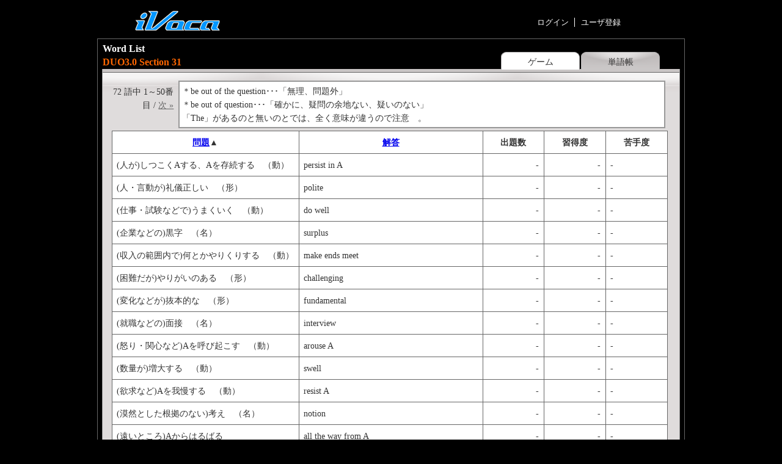

--- FILE ---
content_type: text/html; charset=UTF-8
request_url: https://ivoca.31tools.com/wordlist?id=10545&sort=q&order=0&page=1
body_size: 3461
content:
<!DOCTYPE html PUBLIC "-//W3C//DTD XHTML 1.0 Transitional//EN" "http://www.w3.org/TR/xhtml1/DTD/xhtml1-transitional.dtd">
<html xmlns="http://www.w3.org/1999/xhtml" lang="ja" xml:lang="ja">
<head>
<meta http-equiv="Content-Type" content="text/html; charset=utf-8" />
<meta name="keywords" content="英語学習,英単語,暗記,記憶,タイピング,ゲーム,覚える" />
<meta name="y_key" content="b648e95fb7936a88" />
<link rel="alternate" type="application/rss+xml" title="RSS" href="/api/booksrss" />
<script type="text/javascript" src="/js/jquery-3.5.1.min.js"></script>
<style type="text/css" media="screen,projection">
	@import '/css/main.css';
</style>
<title>Word List - DUO3.0 Section 31 - 英単語タイピングゲーム iVoca</title>
</head>
<body>
<div id="header">
<h1><a href="/home"><img src="/img/logo.png" alt="英単語タイピングゲーム iVoca(アイボキャ)" width="140" height="40" /></a></h1>

<div id="account">

  <ul style="width:200px;">
<script type="text/javascript"><!--
	let caller = escape(location.href);
	document.write('<li class="g_navi_shelf"><a href="/loginform?caller=' + caller + '" >ログイン</a></li>')
// --></script>
    <li><a href="/mail?mode=signup" >ユーザ登録</a></li>
  </ul>


  </div><!-- End of account -->
	<div class="clear"></div>
</div><!-- End of header -->





<div id="contentBox">
	<div id="myBookShelf">

<div class="myShelf" style="margin-top:9px;border:0;width:32%;float:right;">
	<ul class="myshelfTab">
		<li><a href="book?id=10545">ゲーム</a></li>
		<li class='tabActive'>単語帳</li>
	</ul>
	<div class="clear"></div>
</div>

<h2>Word List</h2>
<h3>DUO3.0 Section 31</h3>
<div id="myBookshelfArea">

<div id="bookDetail" style="max-height:72px">
＊be out of the question･･･「無理、問題外」<br />
＊be out of question･･･「確かに、疑問の余地ない、疑いのない」<br />
「The」があるのと無いのとでは、全く意味が違うので注意　。
</div>

<div id="booklist">

<p class="goNext">

72 語中 1～50番目
 / <a href='wordlist?id=10545&sort=q&order=0&page=2'>次 &raquo;</a>
</p>

<table>
<tr>
<th width="270" align="center" scope="col"><a href='wordlist?id=10545&sort=q&order=1&page=1'>問題</a>▲</th>
<th width="270" align="center" scope="col"><a href='wordlist?id=10545&sort=a&order=0&page=1'>解答</a></th>
<th width="80" align="center" scope="col">出題数</th>
<th width="80" align="center" scope="col">習得度</th>
<th width="80" align="center" scope="col">苦手度</th>
</tr>

<tr>
<td>(人が)しつこくAする、Aを存続する　（動）</td>
<td>persist in A</td>
<td align="right">-</td>
<td align="right">-</td>
<td>-</td>
</tr>
<tr>
<td>(人・言動が)礼儀正しい　（形）</td>
<td>polite</td>
<td align="right">-</td>
<td align="right">-</td>
<td>-</td>
</tr>
<tr>
<td>(仕事・試験などで)うまくいく　（動）</td>
<td>do well</td>
<td align="right">-</td>
<td align="right">-</td>
<td>-</td>
</tr>
<tr>
<td>(企業などの)黒字　（名）</td>
<td>surplus</td>
<td align="right">-</td>
<td align="right">-</td>
<td>-</td>
</tr>
<tr>
<td>(収入の範囲内で)何とかやりくりする　（動）</td>
<td>make ends meet</td>
<td align="right">-</td>
<td align="right">-</td>
<td>-</td>
</tr>
<tr>
<td>(困難だが)やりがいのある　（形）</td>
<td>challenging</td>
<td align="right">-</td>
<td align="right">-</td>
<td>-</td>
</tr>
<tr>
<td>(変化などが)抜本的な　（形）</td>
<td>fundamental</td>
<td align="right">-</td>
<td align="right">-</td>
<td>-</td>
</tr>
<tr>
<td>(就職などの)面接　（名）</td>
<td>interview</td>
<td align="right">-</td>
<td align="right">-</td>
<td>-</td>
</tr>
<tr>
<td>(怒り・関心など)Aを呼び起こす　（動）</td>
<td>arouse A</td>
<td align="right">-</td>
<td align="right">-</td>
<td>-</td>
</tr>
<tr>
<td>(数量が)増大する　（動）</td>
<td>swell</td>
<td align="right">-</td>
<td align="right">-</td>
<td>-</td>
</tr>
<tr>
<td>(欲求など)Aを我慢する　（動）</td>
<td>resist A</td>
<td align="right">-</td>
<td align="right">-</td>
<td>-</td>
</tr>
<tr>
<td>(漠然とした根拠のない)考え　（名）</td>
<td>notion</td>
<td align="right">-</td>
<td align="right">-</td>
<td>-</td>
</tr>
<tr>
<td>(遠いところ)Aからはるばる</td>
<td>all the way from A</td>
<td align="right">-</td>
<td align="right">-</td>
<td>-</td>
</tr>
<tr>
<td>(金額)Aでなんとか生活していく、Aでやっていく　（動）</td>
<td>get by on A</td>
<td align="right">-</td>
<td align="right">-</td>
<td>-</td>
</tr>
<tr>
<td>(電車などで)通勤する　（動）</td>
<td>commute</td>
<td align="right">-</td>
<td align="right">-</td>
<td>-</td>
</tr>
<tr>
<td>-倍の[に]　(尾)</td>
<td>-fold</td>
<td align="right">-</td>
<td align="right">-</td>
<td>-</td>
</tr>
<tr>
<td>AがBするのももっともだ　（動）</td>
<td>A may well B</td>
<td align="right">-</td>
<td align="right">-</td>
<td>-</td>
</tr>
<tr>
<td>Aがさっぱりわからない　（動）</td>
<td>cannot make heads or tails of A</td>
<td align="right">-</td>
<td align="right">-</td>
<td>-</td>
</tr>
<tr>
<td>Aすると決心する　（動）</td>
<td>make up one&#39;s mind to A</td>
<td align="right">-</td>
<td align="right">-</td>
<td>-</td>
</tr>
<tr>
<td>Aにうんざりしている　（動）</td>
<td>be fed up with A</td>
<td align="right">-</td>
<td align="right">-</td>
<td>-</td>
</tr>
<tr>
<td>Aについて不満[苦情]を言う　（動）</td>
<td>complain about A</td>
<td align="right">-</td>
<td align="right">-</td>
<td>-</td>
</tr>
<tr>
<td>Aにはほとほとうんざりだ　（動）</td>
<td>be sick of A</td>
<td align="right">-</td>
<td align="right">-</td>
<td>-</td>
</tr>
<tr>
<td>Aに口答えをする　（動）</td>
<td>talk back to A</td>
<td align="right">-</td>
<td align="right">-</td>
<td>-</td>
</tr>
<tr>
<td>Aのいる前で　（副）</td>
<td>in A presence</td>
<td align="right">-</td>
<td align="right">-</td>
<td>-</td>
</tr>
<tr>
<td>Aのおかげで　（前）</td>
<td>thanks to A</td>
<td align="right">-</td>
<td align="right">-</td>
<td>-</td>
</tr>
<tr>
<td>Aの邪魔をする　（動）</td>
<td>disturb A</td>
<td align="right">-</td>
<td align="right">-</td>
<td>-</td>
</tr>
<tr>
<td>AをBだと考える[みなす]　（動）</td>
<td>think of A as B</td>
<td align="right">-</td>
<td align="right">-</td>
<td>-</td>
</tr>
<tr>
<td>Aをいらいらさせる　（動）</td>
<td>get on A nerves</td>
<td align="right">-</td>
<td align="right">-</td>
<td>-</td>
</tr>
<tr>
<td>Aを仕分け[整理]する　（動）</td>
<td>shuffle A</td>
<td align="right">-</td>
<td align="right">-</td>
<td>-</td>
</tr>
<tr>
<td>Aを尊敬する　（動）</td>
<td>look up to A</td>
<td align="right">-</td>
<td align="right">-</td>
<td>-</td>
</tr>
<tr>
<td>Aを悩ませる[困らせる]　（動）</td>
<td>bother A</td>
<td align="right">-</td>
<td align="right">-</td>
<td>-</td>
</tr>
<tr>
<td>Aを注ぐ　（動）</td>
<td>pour A</td>
<td align="right">-</td>
<td align="right">-</td>
<td>-</td>
</tr>
<tr>
<td>Aを軽蔑する[見下す]　（動）</td>
<td>despise A</td>
<td align="right">-</td>
<td align="right">-</td>
<td>-</td>
</tr>
<tr>
<td>doingすることに苦労している　（動）</td>
<td>have difficulty doing</td>
<td align="right">-</td>
<td align="right">-</td>
<td>-</td>
</tr>
<tr>
<td>doingするのは無駄だ[意味がない]　（定）</td>
<td>there&#39;s no point in doing</td>
<td align="right">-</td>
<td align="right">-</td>
<td>-</td>
</tr>
<tr>
<td>おせっかいはやめろ　（定）</td>
<td>Mind your own business</td>
<td align="right">-</td>
<td align="right">-</td>
<td>-</td>
</tr>
<tr>
<td>かっとなる、キレる　（動）</td>
<td>lose one&#39;s temper</td>
<td align="right">-</td>
<td align="right">-</td>
<td>-</td>
</tr>
<tr>
<td>ささやく　（動)</td>
<td>whisper</td>
<td align="right">-</td>
<td align="right">-</td>
<td>-</td>
</tr>
<tr>
<td>そのように、そんな風に</td>
<td>like that</td>
<td align="right">-</td>
<td align="right">-</td>
<td>-</td>
</tr>
<tr>
<td>それどころか　（副）</td>
<td>on the contrary</td>
<td align="right">-</td>
<td align="right">-</td>
<td>-</td>
</tr>
<tr>
<td>ばかげた　（形）</td>
<td>absurd</td>
<td align="right">-</td>
<td align="right">-</td>
<td>-</td>
</tr>
<tr>
<td>よくやった、おめでとう　（定）</td>
<td>Good for you!</td>
<td align="right">-</td>
<td align="right">-</td>
<td>-</td>
</tr>
<tr>
<td>一人一人、一つ一つ　（副）</td>
<td>one by one</td>
<td align="right">-</td>
<td align="right">-</td>
<td>-</td>
</tr>
<tr>
<td>事務員　（名）</td>
<td>clerk</td>
<td align="right">-</td>
<td align="right">-</td>
<td>-</td>
</tr>
<tr>
<td>事業の再構築、(組織などの)構造改革　（名）</td>
<td>restructuring</td>
<td align="right">-</td>
<td align="right">-</td>
<td>-</td>
</tr>
<tr>
<td>仕事、職　（名）</td>
<td>job</td>
<td align="right">-</td>
<td align="right">-</td>
<td>-</td>
</tr>
<tr>
<td>侮辱　（名）</td>
<td>insult</td>
<td align="right">-</td>
<td align="right">-</td>
<td>-</td>
</tr>
<tr>
<td>全然…ない　（副）</td>
<td>not...at all</td>
<td align="right">-</td>
<td align="right">-</td>
<td>-</td>
</tr>
<tr>
<td>叫ぶ　（動）</td>
<td>shout</td>
<td align="right">-</td>
<td align="right">-</td>
<td>-</td>
</tr>
<tr>
<td>同時に、一度に　（副）</td>
<td>at one time</td>
<td align="right">-</td>
<td align="right">-</td>
<td>-</td>
</tr>

</table>

<p class="goNext">

72 語中 1～50番目
 / <a href='wordlist?id=10545&sort=q&order=0&page=2'>次 &raquo;</a>
</p>
</div>

</div>

</div><!-- End of myBookShelf-->


<p class="goHome"><a href="/">Homeに戻る</a></p>
</div><!-- End of content -->


<div id="footer">
  <img src="/img/labs_logo.png" alt="Cybozu Labs">
	<div class="link">
	<ul>
	<li><a href="https://labs.cybozu.co.jp/">運営会社（サイボウズ・ラボ）</a></li>
	<li><a href="/rule.html">利用規約</a></li>
	<li><a href="https://cybozu.co.jp/privacy/privacy-policy/">Privacy Policy</a></li>
	<li><a href="/notify_copyright.html">著作権情報</a></li>
	<li><a href="https://shuyo.hatenablog.com/">開発者ブログ</a></li>
	<li><a href="/help.html">ヘルプ</a></li>
	</ul>
	<br />
	<ul>
	<li><a href="/api/booksrss">新着ブック(RSS)</a></li>
	<li><a href="https://github.com/shuyo/language-detection">言語判定ライブラリ</a></li>
	</ul>
	</div>
  <div id="copy">
  <p>Copyright © 2008-2025 Cybozu Labs, Inc. All rights reserved.</p>
  </div>
</div>
<script type="text/javascript">
var gaJsHost = (("https:" == document.location.protocol) ? "https://ssl." : "http://www.");
document.write(unescape("%3Cscript src='" + gaJsHost + "google-analytics.com/ga.js' type='text/javascript'%3E%3C/script%3E"));
</script>
<script type="text/javascript">
try{
var pageTracker = _gat._getTracker("UA-177484-15");
pageTracker._addOrganic("goo","MT");
pageTracker._trackPageview();
} catch(err) {}
</script>
</body>
</html>



--- FILE ---
content_type: text/css
request_url: https://ivoca.31tools.com/css/main.css
body_size: 3914
content:
@charset "utf-8";
/* >>>>>>>>>>>>>>>>>>>>>>>>>>>>>>>>>>>>>>>>>>>>>>>>>>>>>>>>>
Copyright (c)2008-2020 Cybozu Labs,inc. All rights reserved.
>>>>>>>>>>>>>>>>>>>>>>>>>>>>>>>>>>>>>>>>>>>>>>>>>>>>>>>>> */

html, div {
	margin: 0;
	padding: 0;
}

body {
	margin: 0;
	padding: 0;
	text-align: center;
	font-family:'メイリオ',Meiryo,"Hiragino Kaku Gothic Pro","ヒラギノ角ゴ Pro W3",Osaka,"ＭＳ Ｐゴシック",Helvetica, Arial, sans-serif,;
	font-size:medium;
	color:#333333;
	background:#000000;
	line-height:1.4em;
}

a:active,
a:hover{
	color:#FF6600;
	text-decoration:underline;
}

.clear {
	content: ".";
	display: block;
	height: 0;
	clear: both;
	visibility: hidden;
	font-size:0px;
	line-height:100%;
}

.goHome{
	margin:0.5em;
	padding:0.2em 0 0.2em 23px;
	background:url(../img/btn_goHome.png) 3px center no-repeat;
	color:#FFFFFF;
}

.goHome a:link,
.goHome a:visited{
	color:#FFFFFF;
	text-decoration:none;
}
.goHome a:active,
.goHome a:hover{
	color:#FF6600;
	text-decoration:underline;
}



/*===============*/
/*     header    */
/*===============*/

#header{
	width:860px;
	margin:0.5em auto 0 auto;
	padding:0;
}

#account{
	width:600px;
	margin:0.8em 0 0 0;
	color:#FFFFFF;
	text-align:left;
	font-size:82.5%;
	float:right;
}

.btn{
	width:12.5em;
	margin:0 0 0.5em 0;
	padding:0.1em 0.5em;
	text-align:center;
	background:#F0F0F0;
	color:#003399;
	border:1px solid #6699FF;
	text-decoration:none;
}
.bigbtn{
	width:12.5em;
	margin:0 0 0.5em 0;
	padding:0.3em 1em;
	text-align:center;
	background-color:#ffe999;
	color:#003399;
	border:2px solid #f99a25;
	text-decoration:none;
	font-size:120%;
}

h1{
	width:140px;
	float:left;
	margin:0;
	padding:0;
}

#header p{
	margin:0 0 0 3.2em;
}

#header img{
	margin:5px 0 10px 10px;
	padding:0;
	border:none;
}
*:first-child+html #header img{
	margin:0.7em 0 0.5em 0;
}

#header #account p{
	text-align:center;
}

#header #account img{
	vertical-align:middle;
	margin:0 0.5em 0 0;
}

#header #account ul{
	width:402px;
	margin:0.8em 0 0.5em 35px;
	paddin:0;
	list-style:none;
	color:#FFFFFF;
	float:right;
}

#header #account li{
	float:left;
	margin:0;
	border-left:1px solid #FFFFFF;
	padding:0 0.7em;
	line-height:120%;
}


#header #account .g_navi_shelf{
	border-left:none;
}


#account li a:link,
#account li a:visited{
	color:#FFFFFF;
	text-decoration:none;
}
#account li a:active,
#account li a:hover{
	color:#FF6600;
	text-decoration:underline;
}

#account p a:link,
#account p a:visited{
	color:#003399;
	text-decoration:none;
}
#account p a:active,
#account p a:hover{
	color:#FF6600;
	text-decoration:underline;
}
#login{
	float:right;
}

#login p{
	margin:0.6em 4em 1em 0;
	text-align:left;
}

#header form{
	margin:0;
	padding:0;
}

/*================*/
/*     content    */
/*================*/
/*     #ID     */
#content{
	width:860px;
	margin:0 auto;
	font-size:90%;
	text-align:left;
}

#news, #personalData {
	border:1px solid #666666;
	background:#000000 url(../img/bg_Box_black.png) top center no-repeat;
}

#tagcloud-open {
	margin-top:0.9em;
	border:1px dashed #ddd;
	width:1em;
	text-align:center;
	text-decoration:none;
	color:#ddd;
}

#tagcloud{
	padding:0.7em 0 0.2em;
	width:97%;
	white-space:nowrap;
	overflow:hidden;
	color:#FFFFFF;
}

#tagcloud a:link,
#tagcloud a:visited {
	color:#3399FF;
	text-decoration:none;
}
#tagcloud a:hover,
#tagcloud a:active {
	color:#FF6600;
	text-decoration:none;
}

#topBox{
	margin:10px 0 15px 0;
}

#gameArea {
	margin:0 15px 0 0;
	border:1px solid #666666;
	width:420px;
	float:left;
}
#gameArea a:link, #gameArea a:visited{
	display:block;
	margin:0 0.5em;
	padding:0;
	color:#3399FF;
	text-decoration:none;
}

#gameArea a:active, #gameArea a:hover{
	color:#FF6600 !important;
	text-decoration: underline !important;
}


#gameBox{
	margin:0 0 1em 0;
	padding:0 0.3em;
	width:410px;
	float:left;
}

#topShelfArea, #ranking, #rankingWithTab, #myShelfArea {
	border:1px solid #666666;
	width:420px;
	float:left;
}

#contentBox #rankingWithTab {
	border:none;
	width:516px;
	float:left;
}

#progress {
	margin:0px 5px 0.8em 0px;
	background:#FFFFFF url(../img/bg_Box_white_tab.png) top center repeat-x;
}

#ranking img, #rankingWithTab img {
	vertical-align:middle;
	margin:0 0.5em 0 2em;
	padding:0;
}

#progress img{
	width:200px;
	height:210px;
	margin:0.5em 0 0 0;
	padding:0;
	border:0;
	float:right;
}


#progress ul{
	word-break: break-all;
	list-style:none;
	width:200px;
	float:left;
	margin:6px 0;
	padding:0;
}
*html #progress ul{
	overflow:hidden;
}
#progress ul li{
	padding: 4px;
	font-size:82.5%;
	height:25px;
	white-space: nowrap;
	overflow:hidden;
}
#progress ul li a:link, #progress ul li a:visited{
	width:160px;
	margin:0;
	text-decoration: none;
	overflow:hidden;
}

#progress ul li img{
	margin:0 0.3em 0 0;
	width:25px;
	height:25px;
	float:none;
	vertical-align:middle;
}


.shelfTab{
	float:right;
	width:300px;
	margin:5px 0 0 0;
	padding:0;
}

.shelfBookList{
	margin:0;
	padding:0 0 0.5em 0;
	background:#dfdcdc;
}

.create_new_book{
	margin:0;
	padding:0 10px 0.5em 35px;
	background:#dfdcdc;
	text-align:right;
}
.create_new_book a{
	background:#dfdcdc url(../img/icon_create_book.png) no-repeat;
	padding:0 0 0 33px;
}

.create_new_book a:link,
.create_new_book a:visited {
	color:#333333;
	text-decoration:none;
}
.create_new_book a:hover,
.create_new_book a:active {
	color:#0066FF;
	text-decoration:underline;
}


.bgRanking{
	margin-right:2px;
	width:25px;
	height:25px;
	font-size:16px;
	font-weight:bold;
	text-align:center;
	color:white;
	float:left;
}

.point{
	margin:0 0 0 10px;
	padding:0;
	color:#FF6600;
}

html[xmlns*=""] body:last-child .point {
	margin:0 0 0 0 !important;
}
.rankingListEven{
	background:#FFFFCC !important;
}



/* HTML ELEMENTS */
#news ul{
	margin:-0.9em 0.5em 0.5em 0.5em;
	padding:0 1.5em;
	border:1px solid #CCCCCC;
	background:#FFFFFF;
}

#news li{
	margin:0.2em;
	padding:0;
	line-height:1.5em;
}

.shelfTab li{
	display:block;
	width:129px;
	height:25px;
	margin:0 2px 0 0;
	padding:5px 0 0 0 ;
	vertical-align:bottom;
	text-align:center;
	background:url(../img/tab_gray.png);
	list-style:none;
	float:right;
}

.rankingTab li{
	display:block;
	width:129px;
	height:25px;
	margin:2px 2px -0.2em 0;
	padding:5px 0 0 0 ;
	vertical-align:bottom;
	text-align:center;
	background:#000000 url(../img/tab_white.png) no-repeat;
	list-style:none;
	float:right;
}

.shelfTab li a:link, .myshelfTab li a:link,
.shelfTab li a:visited, .myshelfTab li a:visited {
	color:#333333;
	text-decoration:none;
}
.shelfTab li a:hover, .myshelfTab li a:hover,
.shelfTab li a:active, .myshelfTab li a:active {
	color:#FF6600;
}

.shelfBookList li{
	margin:0 10px;
	padding:0.8em 0.5em;
	line-height:120%;
	border-bottom:1px solid #666666;
	background:#FFFFFF;
	border-left:1px solid #666666;
	border-right:1px solid #666666;
	list-style:none;
	color:#FF6600;
}

.shelfBookList li a{
	padding:0 0.5em 0 0;
}

.shelfBookList li a:link,
.shelfBookList li a:visited {
	color:#333333;
	text-decoration:none;
}
.shelfBookList li a:hover,
.shelfBookList li a:active {
	color:#0066FF;
	text-decoration:underline;
}

.completedBook {
	background:#fff url(../img/star_16.gif) no-repeat 0.5em 0.7em !important;
	padding-left: 2em !important;
}



#ranking ul{
	margin:0 0 0.6em 10px;
	padding:0.2em 0 0 0;
	list-style:none;
}

#ranking li{
	margin:0 0 0 0.2em;
	padding:0.42em;
	font-size:85%;
	background:#FFFFFF;
}

#rankingWithTab ul{
	margin:0 10px 0 10px;
	padding:0.2em 0 0 0;
	list-style:none;
}


#rankingWithTab .rankingList{
	margin:0.2em 0 0 0;
	padding:0.45em 0 0 0;
}



.rankingList li{
	margin:0 0 0 0;
	padding:4px;
	font-size:85%;
	background:#FFFFFF;
	white-space: nowrap;
}

.rankingList li a{
	margin:0 5px 0 0;
	overflow:hidden;
}

.rankingList li a img{
	width:25px !important;
}


.rankingTab li a:link,
.rankingTab li a:visited{
	color:#333333;
	text-decoration:none;
}
.rankingTab li a:hover,
.rankingTabli a:active {
	color:#FF6600;
}



h2{
	margin:0.3em 0 1em 0.5em;
	padding:0;
	color:#FFFFFF;
	font-size:110%;
}




#topShelfArea h2, #rankingWithTab h2{
	margin:0.3em 0 0 0.5em;
	padding:0;
	width:100px;
	float:left;
}
#bottomBox h2{
	margin:0.3em 0 0 0.5em;
}

#topBox h2{
	margin:0.3em 0 0 0.5em;
}

#topShelfArea h3{
	margin:0;
	padding:12px 0 5px 0.5em;
	background:#dfdcdc url(../img/bg_topshelf_Box_gray.png) top center repeat-x;
	height:22px;
}

#myShelfArea ul{
	margin:0.5em 0 0 0;
	padding:10px 0 10px 0;
	background:#dfdcdc url(../img/bg_myShelfBox_gray.png) top center repeat-x;
}


/*==============*/
/*    footer    */
/*==============*/

#footer{
	width:860px;
	margin:30px auto;
	color:white;
	font-size:78%;
	text-align:center;
	position:relative;
}

#footer a:link,
#footer a:visited{
	color:#FFFFFF;
	text-decoration:none;
}
#footer a:hover,
#footer a:active {
	color:#FF6600;
}


#footer div.link {
	position:absolute;
	top: 5px;
	left: 240px;
}
#footer ul{
	margin:1px 0 0 1em;
	padding:0;
}

#footer li{
	display:block;
	float:left;
	margin:0 0.5em 0 0;
	padding:0 0.5em 0 0 ;
	border-right:1px solid #CCCCCC;
}
#footer li:last-child{
	border-right:none;
}


#footer img{
	float:left;
	margin: 1em 0 0 0;
}
#copy{
	clear:left;
}


/*===============*/
/*    Setting    */
/*===============*/


#contentBox{
	width:960px;
	margin:0 auto;
	border:1px solid #666666;
	font-size:90%;
	text-align:left;
}


#formStyle, #bookSearch, #helpArea{
	margin:-0.5em 0 0.2em 0.5em;
	padding:0.3em 1em;
	background:#EEEEEE;
	border:1px solid #999999;
}
#bookDetail{
	width:400px;
	margin:0em 0 0.2em 0.3em;
	padding:0.3em 1em;
	background:#FFFFFF;
	border:5px solid #C8C8C8;
	float:right;
}



#formStyle form{
	margin:0;
	padding:0;
}

.txtOrangeB{
	color:#FF6600;
	font-weight:bold;
}

#formStyle form label{
	display:block;
	margin:0 0 2em;
	padding:0;
	width:10em;
	float:left;
}

#formStyle form p input, #formStyle form  select, #formStyle form textarea{
	margin:0 0.5em 0 0.5em;
}
#formStyle form p{
	margin:0 0 0.5em 0.5em;
	padding:0 0 0.5em 0;
}

.formExp{
	margin:-0.5em 0 0 0;
	padding:0 0 0 0.5em;
}

.btnCenter{
	margin:2em 0 0 0;
	text-align:center;
}


.leftMargintTxt{
	margin:-1em 0 0 11em;
	padding:0 0 0 0;
}
.leftMargintArea{
	margin:0 0 1em 10em;
	padding:0 0 0.5em 0.5em;
}

.leftMargintArea dl{
	margin:0;
	padding:0;
}

.leftMargintArea dd{
	margin:0 0 0.05em 0;
	padding:0;
}

.leftMargintArea textarea{
	margin:0 !important;
	padding:0 !important;
}


h3{
	margin:-1em 0 0 0.5em;
	padding:0;
	color:#FF6600;
	font-size:110%;
}
#bookDetail dl{
	margin:0.5em 0;
	padding:0;
	font-size:90%;
	display:block;
}
#bookDetail dt{
	margin:0 0 0.5em 0;
	padding:0;
	font-weight:bold;
	display:block;
	width:50px;
	float:left;
}

#bookDetail dd{
	margin:0.2em 0 0.5em 10px;
	padding:0;
	width:300px;
	display:block;
	float:right;
	font-size:85%;
}

*html #bookDetail #tag_area, *:first-child+html #bookDetail #tag_area {
	margin:-5px 0 0 0 !important;
}

#bookDetail #tag_area dt{
	margin:7px 0 0 0;
}
#bookDetail #tag_area dd{
	margin:7px 0 0 0;
}


#bookData {
	width:425px;
	float:right;
	margin:0.5em 10px 0 0;
	background:#EEEEEE url(../img/bg_LBlue_Note.png) top right no-repeat;
}

*html #bookData {
	width:423px;
	margin:0.5em 5px 0 0;
}

#bookData h3 {
	margin:0.5em 0 0 0.5em;
}

#bookData ul {
	margin:0.5em;
	padding:0;
	list-style:none;
}

#bookData form {
	margin:0.5em 0;
	padding:0;
}
*html #bookData form{
	margin:-15px 0 !important;
}
*html #bookData dl dd form{
	margin:2px 0 !important;
	padding:0;
}

*html #bookData form, *:first-child+html #bookData form {
	margin:-15px 0 !important;
}

*html #bookData dl, *:first-child+html #bookData dl{
	margin:-5px 0.5em 0 0.5em!important;
	padding:0;
}

*html #bookData dl dd form, *:first-child+html #bookData dl dd form{
	margin:2px 0 !important;
	padding:0;
}



#bookData select{
	margin:0 0.5em;
}
#bookData input{
	margin:0 0.5em;
	padding:0.1em 0.5em;
}

#bookData dl{
	margin:0.5em;
}
*html #bookData dl{
	margin:-5px 0.5em 0 0.5em!important;
	padding:0;
}

#bookData dd{
	margin:0;
}
#bookData dd input{
	margin:0 0 0.5em 0;
	padding:0.1em 0.5em;
	width:395px;
	height:20px;
}

#bookData hr{
	margin:0 5px;
	height:1px;
	color:#CCCCCC;
}
*html #bookData hr{
	margin:-5px 5px;
}


#personalData{
	margin:0;
	padding:0.5em;
	width:842px;
	color:#FFFFFF;
}

#personalData p{
	margin:0;
	padding:0;
	width:550px;
	float:left;
}

#personalData img{
	vertical-align:middle;
	margin:0 0.5em 5em 0;
	float:left;
}
#flowrRival{
	margin:-1em 0.5em 0.5em 0.5em;
	width:170px;
	height:100px;
	float:right;
}

#myBookShelf{
	margin:0 0 2em 0;
}

.myshelfTab{
	margin:0.5em 0 0 0.5em;
	padding:0;
	width:98%;
}

#myBookshelfArea, #rivalRanking {
	margin:0 0.5em 0.9em 0.5em;
	border-bottom:1px solid #999999;
	border-left:1px solid #999999;
	border-right:1px solid #999999;
	padding:0.5em 1em;
	background:#dfdcdc url(../img/bg_Box_gray_tab.png) top center repeat-x;
}
*:first-child+html #rivalRanking {
	padding:1.5em 1em 0em 1em;
}

#myBookshelfArea #bookDetail {
	margin:12px 8px 4px 8px;
	border:2px solid #999;
	padding:4px;
	width:785px;
	background-color:#fff;
	overflow-y:auto;
}

.myshelfTab li{
	display:block;
	margin:0 2px 0 0;
	padding:5px 0 0 0 ;
	width:129px;
	height:24px;
	float:left;
	vertical-align:bottom;
	text-align:center;
	background:url(../img/tab_white.png);
	list-style:none;
}
.myshelfTab li a:link{
	color:#333333;
}


#myBookshelfArea form{
	margin:0;
	padding:0;
}

#myBookshelfArea table{
	margin:0;
	width:910px;
	border:1px solid #666666;
	border-collapse:collapse;
}

#myBookshelfArea table tr {
	margin:0;
}
#myBookshelfArea table th, #myBookshelfArea table td{
	border-bottom:1px solid #666666;
	border-right:1px solid #666666;
	margin:0;
	padding:0.5em;
	background:#FFFFFF;
}

.bookStudySit{
	text-align:right;
}

.shelfSit{
	margin:1em 0.2em 1em 0;
	text-align:right;
}

.createNewShelf{
	margin:0;
	padding:0.2em 0 0 0;
	float:right;
	color:#FFFFFF;
}

.search1{
	margin:0.5em 0 0 0;
	padding: 0.4em 0 0.2em 35px;
	width:300px;
	float:left;
	background:url(../img/icon_search.png) no-repeat;
}

.search1 input{
	padding:0.1em 0.5em;
	width:20em;
}

.search2{
	margin:0;
	padding: 0;
	width:320px;
	float:left;
}

.search3{
	margin:1em 0 0 0;
	padding: 0;
	width:50px;
	float:left;
}

#rivalRanking ul {
	margin:0;
	padding:0.5em 0;
	list-style:none;
}

#rivalRanking li {
	margin:0.4em 0;
	border-bottom:1px solid #999999;
	padding:0;
}
*:first-child+html #rivalRanking li {
	line-height:1em;
}


#rivalRanking img{
	margin:0 0.5em 0.2em 0;
	border:none;
	float:left;
	vertical-align:middle;
}

#rivalRanking input{
	margin:0 0 0 0;
	padding:0.1em 0.5em;
	width:5em;
	float:right;
}

.rivalName{
	margin:0;
	padding:0;
	line-height:2.2em;
}
*:first-child+html .rivalName{
	line-height:2.0em;
}

.rivalName a:link{
	display:block;
	margin:0.5em 0 0 0;
	padding:0 0 0 0;
	height:32px;
	vertical-align:bottom;
}

.rivalPt{
	margin:0.4em 3em 0 0;
	padding:0 0 0.2em 0;
	float:right;
}

.rivalSit{
	display:block;
	width:10em;
	float:left;
}


.goNext{
	margin: 0.8em 1em 0 0;
	padding:0;
	text-align:right;
}
*html .goNext{
	margin: 0.5em 1em 0 0;
}
*:first-child+html .goNext{
	margin:0 1em 0 0;
}

.goNext a{
	cursor: pointer;
}
.goNext a,
.goNext a:link,
.goNext a:visited {
	color:#666666;
	text-decoration:underline;
}

.goNext a:active,
.goNext a:hover {
	color:#FF6600;
	text-decoration:none;
}


#helpArea ul{
	margin:0.5em 0.5em 0.5em 0;
	border-bottom:1px solid #999999;
	padding:0;
	list-style:none;
}

#helpArea li{
	display:block;
	margin:0.5em 0.5em 0.5em 0;
	padding:5px 0 5px 35px;
	line-height:1.5em;
	background:url(../img/icon_Q.png) center left no-repeat;
}


#helpArea li a:link,
#helpArea li a:visited{
	color:#333333;
	text-decoration:none;
}
#helpArea li a:active,
#helpArea li a:hover{
	color:#FF6600;
	text-decoration:none;
}


#helpArea h3{
	margin:2em 0 -0.5em 0;
	padding:0 0 0 35px;
	background:url(../img/icon_A.png) center left no-repeat;
}

#addMyBook{
	width:12em;
}

input{
	margin:0.2em 0.5em 0 0;
	padding:0.1em 0.5em;
}
*:first-child+html input{
	margin:0;
	paddin:0.5em 0.8em 0.2em 0.8em;
}

form{
	margin:0;
	padding:0;
}

.bookDate{
	margin:-0.3em 0 -0.2em 0.7em;
	padding:0;
	font-size:80%;
	font-weight:bold;
	color:#999999;
}

.bookComment{
	margin:0.5em 0 0 0em;
	border:1px solid #C8C8C8;
	padding:0.3em 0.5em;
	width: 378px;
	max-height: 150px;
	background:#EEEEEE;
	font-size:90%;
	overflow-y: auto;
	overflow-x: hidden;
}

#bookDetail img {
	margin:0;
	border:1px solid #C8C8C8;
	padding:3px;
	background:#FFFFFF;
	vertical-align:middle;
}

.tabActive{
	background:url(../img/tab_gray.png) !important;
}

#booklist{
	padding:0.5em 0 0 0;
}

embed{
	width:400px;
	height:400px;
	vertical-align:center;
	text-align:center;
}

table.weakwords {
  margin: 0.1em 0 0.1em 1em;
  border-collapse: collapse;
}
table.weakwords th,
table.weakwords td {
  border: 1px solid #666;
  padding: 0 0.3em;
}
table.weakwords th {
  text-align: center;
}
table.weakwords td.rank {
  text-align: right;
}
